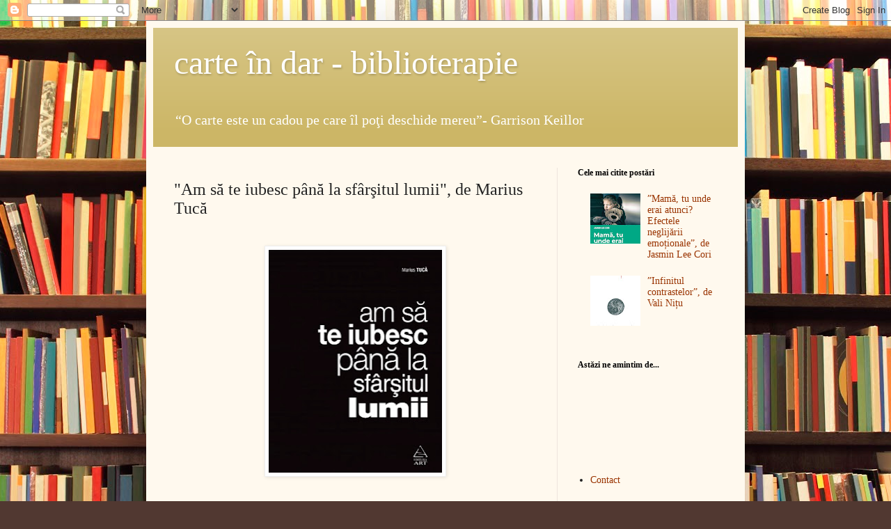

--- FILE ---
content_type: text/html; charset=UTF-8
request_url: https://carteindar.blogspot.com/2013/10/am-sa-te-iubesc-pana-la-sfarsitul-lumii.html
body_size: 19233
content:
<!DOCTYPE html>
<html class='v2' dir='ltr' lang='ro'>
<head>
<link href='https://www.blogger.com/static/v1/widgets/335934321-css_bundle_v2.css' rel='stylesheet' type='text/css'/>
<meta content='width=1100' name='viewport'/>
<meta content='text/html; charset=UTF-8' http-equiv='Content-Type'/>
<meta content='blogger' name='generator'/>
<link href='https://carteindar.blogspot.com/favicon.ico' rel='icon' type='image/x-icon'/>
<link href='http://carteindar.blogspot.com/2013/10/am-sa-te-iubesc-pana-la-sfarsitul-lumii.html' rel='canonical'/>
<link rel="alternate" type="application/atom+xml" title="carte în dar - biblioterapie  - Atom" href="https://carteindar.blogspot.com/feeds/posts/default" />
<link rel="alternate" type="application/rss+xml" title="carte în dar - biblioterapie  - RSS" href="https://carteindar.blogspot.com/feeds/posts/default?alt=rss" />
<link rel="service.post" type="application/atom+xml" title="carte în dar - biblioterapie  - Atom" href="https://www.blogger.com/feeds/3008105698282142545/posts/default" />

<link rel="alternate" type="application/atom+xml" title="carte în dar - biblioterapie  - Atom" href="https://carteindar.blogspot.com/feeds/6171588384531453414/comments/default" />
<!--Can't find substitution for tag [blog.ieCssRetrofitLinks]-->
<link href='https://blogger.googleusercontent.com/img/b/R29vZ2xl/AVvXsEhhFxvckTw_5WKXQsdzOXyo3JudbrmoB37B36Q62vxTonF7d7ie3UF8-GWhH3i6npwvamvUUEx57Q6I6YDZF0eTWjHNeUstT4l8PZY6WcEwvZb9Mf33AmbeGwtQuAStr_Onx7ycO9hlUL6h/s320/bookpic-am-sa-te-iubesc-pana-la-sfarsitul-lumii-55754.jpg' rel='image_src'/>
<meta content='http://carteindar.blogspot.com/2013/10/am-sa-te-iubesc-pana-la-sfarsitul-lumii.html' property='og:url'/>
<meta content='&quot;Am să te iubesc până la sfârşitul lumii&quot;, de Marius Tucă' property='og:title'/>
<meta content='          Tu ai tăcut cel mai frumos din lume   Nu te mai caut demult,  De fapt nu ştiu dacă  Te-am căutat vreodată.  Acum douăzeci şi cinci...' property='og:description'/>
<meta content='https://blogger.googleusercontent.com/img/b/R29vZ2xl/AVvXsEhhFxvckTw_5WKXQsdzOXyo3JudbrmoB37B36Q62vxTonF7d7ie3UF8-GWhH3i6npwvamvUUEx57Q6I6YDZF0eTWjHNeUstT4l8PZY6WcEwvZb9Mf33AmbeGwtQuAStr_Onx7ycO9hlUL6h/w1200-h630-p-k-no-nu/bookpic-am-sa-te-iubesc-pana-la-sfarsitul-lumii-55754.jpg' property='og:image'/>
<title>carte în dar - biblioterapie : "Am să te iubesc până la sfârşitul lumii", de Marius Tucă</title>
<style id='page-skin-1' type='text/css'><!--
/*
-----------------------------------------------
Blogger Template Style
Name:     Simple
Designer: Blogger
URL:      www.blogger.com
----------------------------------------------- */
/* Content
----------------------------------------------- */
body {
font: normal normal 14px Georgia, Utopia, 'Palatino Linotype', Palatino, serif;
color: #222222;
background: #513831 url(//themes.googleusercontent.com/image?id=1KH22PlFqsiVYxboQNAoJjYmRbw5M4REHmdJbHT5M2x9zVMGrCqwSjZvaQW_A10KPc6Il) repeat scroll top center /* Credit: luoman (https://www.istockphoto.com/googleimages.php?id=11394138&amp;platform=blogger) */;
padding: 0 40px 40px 40px;
}
html body .region-inner {
min-width: 0;
max-width: 100%;
width: auto;
}
h2 {
font-size: 22px;
}
a:link {
text-decoration:none;
color: #993300;
}
a:visited {
text-decoration:none;
color: #888888;
}
a:hover {
text-decoration:underline;
color: #ff1900;
}
.body-fauxcolumn-outer .fauxcolumn-inner {
background: transparent none repeat scroll top left;
_background-image: none;
}
.body-fauxcolumn-outer .cap-top {
position: absolute;
z-index: 1;
height: 400px;
width: 100%;
}
.body-fauxcolumn-outer .cap-top .cap-left {
width: 100%;
background: transparent none repeat-x scroll top left;
_background-image: none;
}
.content-outer {
-moz-box-shadow: 0 0 40px rgba(0, 0, 0, .15);
-webkit-box-shadow: 0 0 5px rgba(0, 0, 0, .15);
-goog-ms-box-shadow: 0 0 10px #333333;
box-shadow: 0 0 40px rgba(0, 0, 0, .15);
margin-bottom: 1px;
}
.content-inner {
padding: 10px 10px;
}
.content-inner {
background-color: #fff9ee;
}
/* Header
----------------------------------------------- */
.header-outer {
background: #ccb666 url(https://resources.blogblog.com/blogblog/data/1kt/simple/gradients_light.png) repeat-x scroll 0 -400px;
_background-image: none;
}
.Header h1 {
font: normal normal 48px Georgia, Utopia, 'Palatino Linotype', Palatino, serif;
color: #ffffff;
text-shadow: 1px 2px 3px rgba(0, 0, 0, .2);
}
.Header h1 a {
color: #ffffff;
}
.Header .description {
font-size: 140%;
color: #ffffff;
}
.header-inner .Header .titlewrapper {
padding: 22px 30px;
}
.header-inner .Header .descriptionwrapper {
padding: 0 30px;
}
/* Tabs
----------------------------------------------- */
.tabs-inner .section:first-child {
border-top: 0 solid #eee5dd;
}
.tabs-inner .section:first-child ul {
margin-top: -0;
border-top: 0 solid #eee5dd;
border-left: 0 solid #eee5dd;
border-right: 0 solid #eee5dd;
}
.tabs-inner .widget ul {
background: #fff9ee none repeat-x scroll 0 -800px;
_background-image: none;
border-bottom: 1px solid #eee5dd;
margin-top: 0;
margin-left: -30px;
margin-right: -30px;
}
.tabs-inner .widget li a {
display: inline-block;
padding: .6em 1em;
font: normal normal 16px Georgia, Utopia, 'Palatino Linotype', Palatino, serif;
color: #998877;
border-left: 1px solid #fff9ee;
border-right: 1px solid #eee5dd;
}
.tabs-inner .widget li:first-child a {
border-left: none;
}
.tabs-inner .widget li.selected a, .tabs-inner .widget li a:hover {
color: #000000;
background-color: #fff9ee;
text-decoration: none;
}
/* Columns
----------------------------------------------- */
.main-outer {
border-top: 0 solid #eee5dd;
}
.fauxcolumn-left-outer .fauxcolumn-inner {
border-right: 1px solid #eee5dd;
}
.fauxcolumn-right-outer .fauxcolumn-inner {
border-left: 1px solid #eee5dd;
}
/* Headings
----------------------------------------------- */
div.widget > h2,
div.widget h2.title {
margin: 0 0 1em 0;
font: normal bold 12px Georgia, Utopia, 'Palatino Linotype', Palatino, serif;
color: #000000;
}
/* Widgets
----------------------------------------------- */
.widget .zippy {
color: #999999;
text-shadow: 2px 2px 1px rgba(0, 0, 0, .1);
}
.widget .popular-posts ul {
list-style: none;
}
/* Posts
----------------------------------------------- */
h2.date-header {
font: normal bold 11px Arial, Tahoma, Helvetica, FreeSans, sans-serif;
}
.date-header span {
background-color: transparent;
color: #222222;
padding: inherit;
letter-spacing: inherit;
margin: inherit;
}
.main-inner {
padding-top: 30px;
padding-bottom: 30px;
}
.main-inner .column-center-inner {
padding: 0 15px;
}
.main-inner .column-center-inner .section {
margin: 0 15px;
}
.post {
margin: 0 0 25px 0;
}
h3.post-title, .comments h4 {
font: normal normal 24px Georgia, Utopia, 'Palatino Linotype', Palatino, serif;
margin: .75em 0 0;
}
.post-body {
font-size: 110%;
line-height: 1.4;
position: relative;
}
.post-body img, .post-body .tr-caption-container, .Profile img, .Image img,
.BlogList .item-thumbnail img {
padding: 2px;
background: #ffffff;
border: 1px solid #eeeeee;
-moz-box-shadow: 1px 1px 5px rgba(0, 0, 0, .1);
-webkit-box-shadow: 1px 1px 5px rgba(0, 0, 0, .1);
box-shadow: 1px 1px 5px rgba(0, 0, 0, .1);
}
.post-body img, .post-body .tr-caption-container {
padding: 5px;
}
.post-body .tr-caption-container {
color: #222222;
}
.post-body .tr-caption-container img {
padding: 0;
background: transparent;
border: none;
-moz-box-shadow: 0 0 0 rgba(0, 0, 0, .1);
-webkit-box-shadow: 0 0 0 rgba(0, 0, 0, .1);
box-shadow: 0 0 0 rgba(0, 0, 0, .1);
}
.post-header {
margin: 0 0 1.5em;
line-height: 1.6;
font-size: 90%;
}
.post-footer {
margin: 20px -2px 0;
padding: 5px 10px;
color: #666555;
background-color: #eee9dd;
border-bottom: 1px solid #eeeeee;
line-height: 1.6;
font-size: 90%;
}
#comments .comment-author {
padding-top: 1.5em;
border-top: 1px solid #eee5dd;
background-position: 0 1.5em;
}
#comments .comment-author:first-child {
padding-top: 0;
border-top: none;
}
.avatar-image-container {
margin: .2em 0 0;
}
#comments .avatar-image-container img {
border: 1px solid #eeeeee;
}
/* Comments
----------------------------------------------- */
.comments .comments-content .icon.blog-author {
background-repeat: no-repeat;
background-image: url([data-uri]);
}
.comments .comments-content .loadmore a {
border-top: 1px solid #999999;
border-bottom: 1px solid #999999;
}
.comments .comment-thread.inline-thread {
background-color: #eee9dd;
}
.comments .continue {
border-top: 2px solid #999999;
}
/* Accents
---------------------------------------------- */
.section-columns td.columns-cell {
border-left: 1px solid #eee5dd;
}
.blog-pager {
background: transparent none no-repeat scroll top center;
}
.blog-pager-older-link, .home-link,
.blog-pager-newer-link {
background-color: #fff9ee;
padding: 5px;
}
.footer-outer {
border-top: 0 dashed #bbbbbb;
}
/* Mobile
----------------------------------------------- */
body.mobile  {
background-size: auto;
}
.mobile .body-fauxcolumn-outer {
background: transparent none repeat scroll top left;
}
.mobile .body-fauxcolumn-outer .cap-top {
background-size: 100% auto;
}
.mobile .content-outer {
-webkit-box-shadow: 0 0 3px rgba(0, 0, 0, .15);
box-shadow: 0 0 3px rgba(0, 0, 0, .15);
}
.mobile .tabs-inner .widget ul {
margin-left: 0;
margin-right: 0;
}
.mobile .post {
margin: 0;
}
.mobile .main-inner .column-center-inner .section {
margin: 0;
}
.mobile .date-header span {
padding: 0.1em 10px;
margin: 0 -10px;
}
.mobile h3.post-title {
margin: 0;
}
.mobile .blog-pager {
background: transparent none no-repeat scroll top center;
}
.mobile .footer-outer {
border-top: none;
}
.mobile .main-inner, .mobile .footer-inner {
background-color: #fff9ee;
}
.mobile-index-contents {
color: #222222;
}
.mobile-link-button {
background-color: #993300;
}
.mobile-link-button a:link, .mobile-link-button a:visited {
color: #ffffff;
}
.mobile .tabs-inner .section:first-child {
border-top: none;
}
.mobile .tabs-inner .PageList .widget-content {
background-color: #fff9ee;
color: #000000;
border-top: 1px solid #eee5dd;
border-bottom: 1px solid #eee5dd;
}
.mobile .tabs-inner .PageList .widget-content .pagelist-arrow {
border-left: 1px solid #eee5dd;
}

--></style>
<style id='template-skin-1' type='text/css'><!--
body {
min-width: 860px;
}
.content-outer, .content-fauxcolumn-outer, .region-inner {
min-width: 860px;
max-width: 860px;
_width: 860px;
}
.main-inner .columns {
padding-left: 0px;
padding-right: 260px;
}
.main-inner .fauxcolumn-center-outer {
left: 0px;
right: 260px;
/* IE6 does not respect left and right together */
_width: expression(this.parentNode.offsetWidth -
parseInt("0px") -
parseInt("260px") + 'px');
}
.main-inner .fauxcolumn-left-outer {
width: 0px;
}
.main-inner .fauxcolumn-right-outer {
width: 260px;
}
.main-inner .column-left-outer {
width: 0px;
right: 100%;
margin-left: -0px;
}
.main-inner .column-right-outer {
width: 260px;
margin-right: -260px;
}
#layout {
min-width: 0;
}
#layout .content-outer {
min-width: 0;
width: 800px;
}
#layout .region-inner {
min-width: 0;
width: auto;
}
body#layout div.add_widget {
padding: 8px;
}
body#layout div.add_widget a {
margin-left: 32px;
}
--></style>
<style>
    body {background-image:url(\/\/themes.googleusercontent.com\/image?id=1KH22PlFqsiVYxboQNAoJjYmRbw5M4REHmdJbHT5M2x9zVMGrCqwSjZvaQW_A10KPc6Il);}
    
@media (max-width: 200px) { body {background-image:url(\/\/themes.googleusercontent.com\/image?id=1KH22PlFqsiVYxboQNAoJjYmRbw5M4REHmdJbHT5M2x9zVMGrCqwSjZvaQW_A10KPc6Il&options=w200);}}
@media (max-width: 400px) and (min-width: 201px) { body {background-image:url(\/\/themes.googleusercontent.com\/image?id=1KH22PlFqsiVYxboQNAoJjYmRbw5M4REHmdJbHT5M2x9zVMGrCqwSjZvaQW_A10KPc6Il&options=w400);}}
@media (max-width: 800px) and (min-width: 401px) { body {background-image:url(\/\/themes.googleusercontent.com\/image?id=1KH22PlFqsiVYxboQNAoJjYmRbw5M4REHmdJbHT5M2x9zVMGrCqwSjZvaQW_A10KPc6Il&options=w800);}}
@media (max-width: 1200px) and (min-width: 801px) { body {background-image:url(\/\/themes.googleusercontent.com\/image?id=1KH22PlFqsiVYxboQNAoJjYmRbw5M4REHmdJbHT5M2x9zVMGrCqwSjZvaQW_A10KPc6Il&options=w1200);}}
/* Last tag covers anything over one higher than the previous max-size cap. */
@media (min-width: 1201px) { body {background-image:url(\/\/themes.googleusercontent.com\/image?id=1KH22PlFqsiVYxboQNAoJjYmRbw5M4REHmdJbHT5M2x9zVMGrCqwSjZvaQW_A10KPc6Il&options=w1600);}}
  </style>
<link href='https://www.blogger.com/dyn-css/authorization.css?targetBlogID=3008105698282142545&amp;zx=fd5e601c-dbb7-4750-9467-2c7b02bf396a' media='none' onload='if(media!=&#39;all&#39;)media=&#39;all&#39;' rel='stylesheet'/><noscript><link href='https://www.blogger.com/dyn-css/authorization.css?targetBlogID=3008105698282142545&amp;zx=fd5e601c-dbb7-4750-9467-2c7b02bf396a' rel='stylesheet'/></noscript>
<meta name='google-adsense-platform-account' content='ca-host-pub-1556223355139109'/>
<meta name='google-adsense-platform-domain' content='blogspot.com'/>

<!-- data-ad-client=ca-pub-7143373362998847 -->

</head>
<body class='loading variant-literate'>
<div class='navbar section' id='navbar' name='Navbar'><div class='widget Navbar' data-version='1' id='Navbar1'><script type="text/javascript">
    function setAttributeOnload(object, attribute, val) {
      if(window.addEventListener) {
        window.addEventListener('load',
          function(){ object[attribute] = val; }, false);
      } else {
        window.attachEvent('onload', function(){ object[attribute] = val; });
      }
    }
  </script>
<div id="navbar-iframe-container"></div>
<script type="text/javascript" src="https://apis.google.com/js/platform.js"></script>
<script type="text/javascript">
      gapi.load("gapi.iframes:gapi.iframes.style.bubble", function() {
        if (gapi.iframes && gapi.iframes.getContext) {
          gapi.iframes.getContext().openChild({
              url: 'https://www.blogger.com/navbar/3008105698282142545?po\x3d6171588384531453414\x26origin\x3dhttps://carteindar.blogspot.com',
              where: document.getElementById("navbar-iframe-container"),
              id: "navbar-iframe"
          });
        }
      });
    </script><script type="text/javascript">
(function() {
var script = document.createElement('script');
script.type = 'text/javascript';
script.src = '//pagead2.googlesyndication.com/pagead/js/google_top_exp.js';
var head = document.getElementsByTagName('head')[0];
if (head) {
head.appendChild(script);
}})();
</script>
</div></div>
<div class='body-fauxcolumns'>
<div class='fauxcolumn-outer body-fauxcolumn-outer'>
<div class='cap-top'>
<div class='cap-left'></div>
<div class='cap-right'></div>
</div>
<div class='fauxborder-left'>
<div class='fauxborder-right'></div>
<div class='fauxcolumn-inner'>
</div>
</div>
<div class='cap-bottom'>
<div class='cap-left'></div>
<div class='cap-right'></div>
</div>
</div>
</div>
<div class='content'>
<div class='content-fauxcolumns'>
<div class='fauxcolumn-outer content-fauxcolumn-outer'>
<div class='cap-top'>
<div class='cap-left'></div>
<div class='cap-right'></div>
</div>
<div class='fauxborder-left'>
<div class='fauxborder-right'></div>
<div class='fauxcolumn-inner'>
</div>
</div>
<div class='cap-bottom'>
<div class='cap-left'></div>
<div class='cap-right'></div>
</div>
</div>
</div>
<div class='content-outer'>
<div class='content-cap-top cap-top'>
<div class='cap-left'></div>
<div class='cap-right'></div>
</div>
<div class='fauxborder-left content-fauxborder-left'>
<div class='fauxborder-right content-fauxborder-right'></div>
<div class='content-inner'>
<header>
<div class='header-outer'>
<div class='header-cap-top cap-top'>
<div class='cap-left'></div>
<div class='cap-right'></div>
</div>
<div class='fauxborder-left header-fauxborder-left'>
<div class='fauxborder-right header-fauxborder-right'></div>
<div class='region-inner header-inner'>
<div class='header section' id='header' name='Antet'><div class='widget Header' data-version='1' id='Header1'>
<div id='header-inner'>
<div class='titlewrapper'>
<h1 class='title'>
<a href='https://carteindar.blogspot.com/'>
carte în dar - biblioterapie 
</a>
</h1>
</div>
<div class='descriptionwrapper'>
<p class='description'><span>&#8220;O carte este un cadou pe care îl poţi deschide mereu&#8221;- Garrison Keillor</span></p>
</div>
</div>
</div></div>
</div>
</div>
<div class='header-cap-bottom cap-bottom'>
<div class='cap-left'></div>
<div class='cap-right'></div>
</div>
</div>
</header>
<div class='tabs-outer'>
<div class='tabs-cap-top cap-top'>
<div class='cap-left'></div>
<div class='cap-right'></div>
</div>
<div class='fauxborder-left tabs-fauxborder-left'>
<div class='fauxborder-right tabs-fauxborder-right'></div>
<div class='region-inner tabs-inner'>
<div class='tabs no-items section' id='crosscol' name='Coloana transversală'></div>
<div class='tabs no-items section' id='crosscol-overflow' name='Cross-Column 2'></div>
</div>
</div>
<div class='tabs-cap-bottom cap-bottom'>
<div class='cap-left'></div>
<div class='cap-right'></div>
</div>
</div>
<div class='main-outer'>
<div class='main-cap-top cap-top'>
<div class='cap-left'></div>
<div class='cap-right'></div>
</div>
<div class='fauxborder-left main-fauxborder-left'>
<div class='fauxborder-right main-fauxborder-right'></div>
<div class='region-inner main-inner'>
<div class='columns fauxcolumns'>
<div class='fauxcolumn-outer fauxcolumn-center-outer'>
<div class='cap-top'>
<div class='cap-left'></div>
<div class='cap-right'></div>
</div>
<div class='fauxborder-left'>
<div class='fauxborder-right'></div>
<div class='fauxcolumn-inner'>
</div>
</div>
<div class='cap-bottom'>
<div class='cap-left'></div>
<div class='cap-right'></div>
</div>
</div>
<div class='fauxcolumn-outer fauxcolumn-left-outer'>
<div class='cap-top'>
<div class='cap-left'></div>
<div class='cap-right'></div>
</div>
<div class='fauxborder-left'>
<div class='fauxborder-right'></div>
<div class='fauxcolumn-inner'>
</div>
</div>
<div class='cap-bottom'>
<div class='cap-left'></div>
<div class='cap-right'></div>
</div>
</div>
<div class='fauxcolumn-outer fauxcolumn-right-outer'>
<div class='cap-top'>
<div class='cap-left'></div>
<div class='cap-right'></div>
</div>
<div class='fauxborder-left'>
<div class='fauxborder-right'></div>
<div class='fauxcolumn-inner'>
</div>
</div>
<div class='cap-bottom'>
<div class='cap-left'></div>
<div class='cap-right'></div>
</div>
</div>
<!-- corrects IE6 width calculation -->
<div class='columns-inner'>
<div class='column-center-outer'>
<div class='column-center-inner'>
<div class='main section' id='main' name='Număr de telefon principal'><div class='widget Blog' data-version='1' id='Blog1'>
<div class='blog-posts hfeed'>

          <div class="date-outer">
        

          <div class="date-posts">
        
<div class='post-outer'>
<div class='post hentry uncustomized-post-template' itemprop='blogPost' itemscope='itemscope' itemtype='http://schema.org/BlogPosting'>
<meta content='https://blogger.googleusercontent.com/img/b/R29vZ2xl/AVvXsEhhFxvckTw_5WKXQsdzOXyo3JudbrmoB37B36Q62vxTonF7d7ie3UF8-GWhH3i6npwvamvUUEx57Q6I6YDZF0eTWjHNeUstT4l8PZY6WcEwvZb9Mf33AmbeGwtQuAStr_Onx7ycO9hlUL6h/s320/bookpic-am-sa-te-iubesc-pana-la-sfarsitul-lumii-55754.jpg' itemprop='image_url'/>
<meta content='3008105698282142545' itemprop='blogId'/>
<meta content='6171588384531453414' itemprop='postId'/>
<a name='6171588384531453414'></a>
<h3 class='post-title entry-title' itemprop='name'>
"Am să te iubesc până la sfârşitul lumii", de Marius Tucă
</h3>
<div class='post-header'>
<div class='post-header-line-1'></div>
</div>
<div class='post-body entry-content' id='post-body-6171588384531453414' itemprop='description articleBody'>
<br />
<div class="separator" style="clear: both; text-align: center;">
</div>
<div class="separator" style="clear: both; text-align: center;">
</div>
<div class="separator" style="clear: both; text-align: center;">
<a href="https://blogger.googleusercontent.com/img/b/R29vZ2xl/AVvXsEhhFxvckTw_5WKXQsdzOXyo3JudbrmoB37B36Q62vxTonF7d7ie3UF8-GWhH3i6npwvamvUUEx57Q6I6YDZF0eTWjHNeUstT4l8PZY6WcEwvZb9Mf33AmbeGwtQuAStr_Onx7ycO9hlUL6h/s1600/bookpic-am-sa-te-iubesc-pana-la-sfarsitul-lumii-55754.jpg" imageanchor="1" style="margin-left: 1em; margin-right: 1em;"><img border="0" height="320" src="https://blogger.googleusercontent.com/img/b/R29vZ2xl/AVvXsEhhFxvckTw_5WKXQsdzOXyo3JudbrmoB37B36Q62vxTonF7d7ie3UF8-GWhH3i6npwvamvUUEx57Q6I6YDZF0eTWjHNeUstT4l8PZY6WcEwvZb9Mf33AmbeGwtQuAStr_Onx7ycO9hlUL6h/s320/bookpic-am-sa-te-iubesc-pana-la-sfarsitul-lumii-55754.jpg" width="249" /></a></div>
<br />
<br />
<div class="MsoNormal">
<b>Tu ai tăcut cel mai frumos din lume</b><br />
<br />
Nu te mai caut demult,<br />
De fapt nu ştiu dacă<br />
Te-am căutat vreodată.<br />
Acum douăzeci şi cinci de ani<br />
Am învăţat de la tine marea<br />
Şi tot atunci, în vara aceea<br />
Am învăţat să tac.<br />
Tu ai tăcut cel mai frumos din lume<br />
Şi eu am ştiut să te ascult.<br />
Te-am ascultat câteva zile şi nopţi,<br />
Am colindat lumea<br />
Unul în ochii celuilalt<br />
Printr-un Costineşti romantic<br />
Tot un răsărit şi un apus.<br />
Tu ai tăcut cel mai frumos din lume, Cole<br />
Acesta era numele tău<br />
Şi aş vrea să mai fie,<br />
Aşa cum am visat de-atâtea ori<br />
Că într-o zi am să fiu pacientul tău<br />
Dacă atunci ai luat la medicină,<br />
Şi ai să-mi taci la capul patului cu acelaşi surâs.<br />
Tu ai tăcut cel mai frumos din lume, Cole<br />
Iar de atunci şi până acum<br />
Au tăcut şi buzele mele<br />
Cu gustul mării, cu gustul tău<br />
Rătăcind împreună prin ţărmuri<br />
Căutându-se, negăsindu-se<br />
Plimbându-ne dintr-un asfinţit în altul.<br />
Tu ai tăcut cel mai frumos din lume, Cole<br />
De atâtea ori pe umerii mei, pe sufletul meu<br />
Când ne priveam până la pierderea echilibrului<br />
Până la destrămarea orizontului<br />
<br />
Până la risipirea tu-ului şi eu-lui<br />
Plimbându-ne prin noapte şi luminând<br />
Unul din ochii celuilalt.<br />
Tu ai tăcut cel mai frumos din lume, Cole<br />
Şi eu am ştiut să te ascult<br />
Iubindu-ne pentru fiecare fir de nisip<br />
Fără să facem dragoste<br />
Dar făcând atât de mult amor<br />
Tandru, fără timp, fără materie<br />
Cu marea la picioare, aproape tăcută şi ea.<br />
Tu ai tăcut cel mai frumos din lume, Cole<br />
Aşa cum ai tăcut şi-n ultima zi<br />
Acolo, pe peron, acum douăzeci şi cinci de ani,<br />
Când nu ne-am lăsat unul altuia<br />
Niciun număr de telefon, nicio adresă, niciun indiciu<br />
Niciun semn, tu din Bucureşti, eu dintr-un oraş al minunilor.<br />
Tu ai tăcut cel mai frumos din lume, Cole<br />
Şi la ultima îmbrăţişare<br />
Când s-a topit pământul sub noi<br />
Iar eu m-am urcat în tren şi de atunci<br />
Nu ne-am mai văzut niciodată.<br />
Şi acum, după douăzeci şi cinci de ani,<br />
Îmi e dor de tine.<br />
Tu ai tăcut cel mai frumos din lume<span style="background: white; color: #333333; font-family: &quot;tahoma&quot;; font-size: 9.5pt;"><br />
</span>Şi mai taci şi astăzi în mine.<span class="textexposedshow"><span style="background: white; color: #333333; font-family: &quot;tahoma&quot;; font-size: 9.5pt;"><o:p></o:p></span></span></div>
<div class="MsoNormal">
<br /></div>
<div class="separator" style="clear: both; text-align: center;">
<iframe allowfullscreen="allowfullscreen" frameborder="0" height="266" mozallowfullscreen="mozallowfullscreen" src="https://www.youtube.com/embed/cvUTfzFslVE?feature=player_embedded" webkitallowfullscreen="webkitallowfullscreen" width="320"></iframe></div>
<div class="MsoNormal">
<br /></div>
<div class="MsoNormal">
<br /></div>
<div class="MsoNormal">
<br /></div>
<div class="MsoNormal">
<b>Femeile</b><br />
<br />
Mămoase. Copilăroase.<br />
Răsfăţate. Victimizate.<br />
Pregătite (de orice).<br />
Orgolioase (până la Dumnezeu).<br />
Sensibile (şi înapoi).<br />
Cicălitoare (zi şi noapte).<br />
Spirituale.<br />
Bârfitoare (mai tot timpul).<br />
Discrete (numai când au interesul).<br />
Serioase. Graţioase!<br />
Slabe (cu dietă).<br />
Rubensiene (fără dietă).<br />
Feminine.<br />
Maliţioase (zi şi noapte).<br />
Sufletiste (ziua).<br />
Gânditoare (noaptea).<br />
Profunde (de sărbători).<br />
Veninoase (arareori).<br />
Pline de compasiune.<br />
Cu simţul umorului.<br />
Cinice (niciodată prea mult).<br />
Sarcastice (după nuntă).<br />
Grijulii (după botez).<br />
Resemnate (după al doilea divorţ).<br />
Împlinite (după primul sau al doilea copil).<br />
Distruse (după primul avort).<br />
Renăscute (după prima zi de şcoală a copilului).<br />
Mature (la datorie).<br />
Luminate (după primul nepot).<br />
Sfârşite (după o despărţire).<br />
Mâncăcioase (de la un ruj).<br />
Copilăroase (de la un zâmbet).<br />
Timide (de la o privire).<br />
Roşii în obrăjori (de la un gând ascuns).<br />
Perverse (de la te miri ce).<br />
Senzuale (de la un sărut).<br />
<st1:place w:st="on">Acre</st1:place> (din nimic).<br />
Şarmante (de la cercei).<br />
Răpitoare (e de la ei sau de la ea).<br />
Fericite (din mai nimic).<br />
Misterioase (din copilărie).<br />
Mistuite (din dragoste).<br />
Mironosiţe (din rochiţe sau fustiţe).<br />
Măgulite (din auzite).<br />
Nepăsătoare (după moft).<br />
Martire (din fire).<br />
Dulci (cu suflet din vată de zahăr ars).<br />
Războinice (în filme).<br />
Diafane (Primăvara şi Toamna).<br />
Translucide (tot pe atunci).<br />
Răzvrătite (de câte ori au chef).<br />
Transparente (de la suferinţă).<br />
Opace (de la indiferenţă).<br />
Uşoare (de la bijuterii).<br />
Grele (de la ele).<br />
Subţiri (de la carte).<br />
Avute (de la parte).<br />
Sofisticate (din toate câte puţin).<br />
Alambicate (din curiozitate).<br />
Complexate (din nedreptate).<br />
Neîmpăcate (din păcate).<br />
Puternice (din credinţă).<br />
Senine (de la ochi).<br />
Fragile (de la glezne).<br />
Vulnerabile (de la sâni).<br />
Şoptite (de la buze).<br />
Supuse (de la genunchi).<br />
Plutitoare (de la păr).<br />
Sălbatice (de la natură).<br />
Fabuloase (pline de dor şi dorinţă).<br />
Icoane (pentru copiii lor).<br />
Femeile (ca un joc de cuvinte şi de viaţă).<br />
Femeile...</div>
<div class="MsoNormal">
<br /></div>
<div class="separator" style="clear: both; text-align: center;">
<br /></div>
<iframe allowfullscreen="allowfullscreen" frameborder="0" height="266" mozallowfullscreen="mozallowfullscreen" src="https://www.youtube.com/embed/fUqPdD7ByYM?feature=player_embedded" webkitallowfullscreen="webkitallowfullscreen" width="320"></iframe><br />
<div class="MsoNormal">
<br /></div>
<div class="MsoNormal">
</div>
<div class="MsoNormal">
<br /></div>
<div class="MsoNormal">
<b>De ziua tatălui meu</b></div>
<div class="MsoNormal">
<o:p>&nbsp;</o:p>&nbsp;</div>
<div class="MsoNormal">
</div>
<div class="MsoNormal">
Ţi-am spus de atunci, de când eram foarte mic,<br />
Să nu te joci cu sentimentele mele de copil.<br />
Te-am rugat frumos, chiar aveam lacrimi în ochi,<br />
Să-mi iei bicicletă Pegas cu şa lungă,<br />
Dar tu te-ai făcut că nu mă auzi.<br />
Şi au trecut ani de zile de iluzii, de aşteptări<br />
Până când visul meu să se împlinească.<br />
<br />
Apoi a fost aşteptarea cea mai lungă şi mai grea.<br />
Când îţi doreşti ceea ce îşi doresc toţi copiii,<br />
Să vină tatăl tău şi să-ţi spună cele două cuvinte.<br />
Să-ţi spună ce spun toţi taţii copiilor când e şi nu e cazul.<br />
Să te ia în braţe, să te pună pe genunchi,<br />
Să te pupe apăsat pe frunte mirosind a bărbat<br />
Şi să-ţi spună: te iubeşte tăticul tău!<br />
<br />
Ei bine, olteanul-oltenilor, dragul meu tată, tati, tăticule,<br />
Cred că-mi făcusem de mult majoratul,<br />
Ba chiar spusesem câtorva fete şi femei<br />
Eu însumi, timid dar foarte clar, că le iubesc<br />
Până când matale, de la înălţimea tutorelui,<br />
Să-mi dai senzaţia că s-ar putea, la o adică,<br />
Nicidecum să-mi spui cu subiect şi predicat, că mă iubeşti.<br />
<br />
Şi de câte ori nu te-am rugat să n-o mai cerţi pe mama<br />
Îţi aduci aminte, toate promisiunile că n-o s-o mai faci,<br />
Iar tu, ca şi când nu te-aş fi rugat niciodată,<br />
Nu mă ascultai şi o luai de la capăt, ştiind foarte bine<br />
Că nu iubeam pe nimeni mai mult pe lumea asta<br />
Iar motivul era mereu acelaşi, aceeaşi cheie de yală<br />
Pusă sub preşul de la uşă ca să pot intra în casă când veneam dimineaţa de la
bairam.<br />
<br />
N-am uitat, tată, n-am uitat nimic din toate astea,<br />
Aşa cum n-am uitat nici cum o luai la mişto pe mama,<br />
Că tot veni vorba despre ea, despre noi, în general despre familia Tucă Marin,<br />
Când îţi spunea că am degete de pianist,<br />
Mâini fine, de om de litere, care s-ar putea apuca de scris.<br />
Iar mata, tăticule, voiai să mă faci un pic mai mult<br />
Fierar betonist, sculer-matriţer, eventual prelucrător prin aşchiere.<br />
<br />
Of, dacă m-ai fi ascultat, dacă ai fi avut încredere în mine<br />
N-ai fi exagerat atât cu coniacul de Corabia,<br />
Cu nenumăratele ciorbe de burtă şi cefe de porc,<br />
Cu oalele de sarmale şi nesfârşitele damigene de vin<br />
N-ai fi ajuns pe la spitalul lui Sorin Oprescu,<br />
Care făcea mişto de tine că nu ţi se mai ridică<br />
În urma atacului de cord şi a congestiei cerebrale.<br />
<br />
<br />
Şi toate ca toate, au fost atâtea şi atâtea<br />
Nu mi-ar ajunge toate strofele Luceafărului,<br />
Ştii bine că sunt înalt, tandru şi mişto.<br />
Sunt ca focul de paie şi, deopotrivă, bun şi iertător<br />
Dar spune-mi ce-ai avut cu bicicleta mea semicursieră Sputnick,<br />
Vişinie, cum nu era alta în tot oraşul Caracal,<br />
De ai vândut-o fără să-mi spui un cuvânt?<br />
<br />
De ce, de ce ai făcut asta când ştiai că ea,<br />
Bicicleta asta, era libertatea şi iar libertatea mea?<br />
Şi, mai ales, de ce m-ai făcut s-o aştept atâta timp<br />
Când tu, tăticule, o vânduseşi de mult pe doi poli?<br />
N-ai înţeles că bicicletele pentru băieţi<br />
Înseamnă mai mult decât toate fetele pupate în spatele blocului?<br />
Ştii că şi astăzi mai aştept înapoi bicicleta aia?<br />
<br />
Bineînţeles că nu, altfel nu mă rugam de tine<br />
De dimineaţa până seara, zile de-a rândul,<br />
Să-mi dai bani să-mi iau pick-up-ul vieţii mele<br />
Profesionist, adevărat, cu boxe de lemn şi stereo<br />
Ascultând şi iar ascultând vinilurile vremii<br />
Până când toate blocurile din cartier le-au învăţat pe dinafară<br />
De ce, tată, de ce a trebuit să aştepte băieţii ăia de la ACDC, Phoenix, Led
Zeppelin şi Sfinx atât de mult?<br />
<br />
Sigur, după toate aceste întâmplări care mi-au marcat poezia şi copilăria,<br />
Nu înseamnă că nu te iubesc la fel de mult,<br />
Aşa cum un copil îşi iubeşte ca la început tatăl,<br />
Dar uite că nimic nu rămâne neplătit pe lumea asta,<br />
Chiar dacă în cazul tău se întâmplă târziu, foarte târziu.<br />
Apocalipsa, sfârşitul lumii cum ar veni, dragul meu tată,<br />
Cade tocmai pe 21 decembrie, de ziua ta de naştere.</div>
<div class="MsoNormal">
<br /></div>
<div class="MsoNormal">
Site-ul oficial:&nbsp;<a href="http://mariustuca.ro/">mariustuca.ro</a><br />
Cartea o puteţi cumpăra de aici:&nbsp;<a href="http://www.editura-art.ro/carte/am-sa-te-iubesc-pana-la-sfarsitul-lumii">http://www.editura-art.ro/carte/am-sa-te-iubesc-pana-la-sfarsitul-lumii</a><br />
<br />
<br />
<br />
<br /></div>
<div style='clear: both;'></div>
</div>
<div class='post-footer'>
<div class='post-footer-line post-footer-line-1'>
<span class='post-author vcard'>
Publicat de
<span class='fn' itemprop='author' itemscope='itemscope' itemtype='http://schema.org/Person'>
<meta content='https://www.blogger.com/profile/05811451953765346650' itemprop='url'/>
<a class='g-profile' href='https://www.blogger.com/profile/05811451953765346650' rel='author' title='author profile'>
<span itemprop='name'>Simona Ioniţă</span>
</a>
</span>
</span>
<span class='post-timestamp'>
</span>
<span class='post-comment-link'>
</span>
<span class='post-icons'>
<span class='item-control blog-admin pid-360998171'>
<a href='https://www.blogger.com/post-edit.g?blogID=3008105698282142545&postID=6171588384531453414&from=pencil' title='Editați postarea'>
<img alt='' class='icon-action' height='18' src='https://resources.blogblog.com/img/icon18_edit_allbkg.gif' width='18'/>
</a>
</span>
</span>
<div class='post-share-buttons goog-inline-block'>
<a class='goog-inline-block share-button sb-email' href='https://www.blogger.com/share-post.g?blogID=3008105698282142545&postID=6171588384531453414&target=email' target='_blank' title='Trimiteți  prin e-mail
'><span class='share-button-link-text'>Trimiteți  prin e-mail
</span></a><a class='goog-inline-block share-button sb-blog' href='https://www.blogger.com/share-post.g?blogID=3008105698282142545&postID=6171588384531453414&target=blog' onclick='window.open(this.href, "_blank", "height=270,width=475"); return false;' target='_blank' title='Postați pe blog!'><span class='share-button-link-text'>Postați pe blog!</span></a><a class='goog-inline-block share-button sb-twitter' href='https://www.blogger.com/share-post.g?blogID=3008105698282142545&postID=6171588384531453414&target=twitter' target='_blank' title='Trimiteți pe X'><span class='share-button-link-text'>Trimiteți pe X</span></a><a class='goog-inline-block share-button sb-facebook' href='https://www.blogger.com/share-post.g?blogID=3008105698282142545&postID=6171588384531453414&target=facebook' onclick='window.open(this.href, "_blank", "height=430,width=640"); return false;' target='_blank' title='Distribuiți pe Facebook'><span class='share-button-link-text'>Distribuiți pe Facebook</span></a><a class='goog-inline-block share-button sb-pinterest' href='https://www.blogger.com/share-post.g?blogID=3008105698282142545&postID=6171588384531453414&target=pinterest' target='_blank' title='Trimiteți către Pinterest'><span class='share-button-link-text'>Trimiteți către Pinterest</span></a>
</div>
</div>
<div class='post-footer-line post-footer-line-2'>
<span class='post-labels'>
Etichete:
<a href='https://carteindar.blogspot.com/search/label/am%20s%C4%83%20te%20iubesc%20p%C3%A2n%C4%83%20la%20sf%C3%A2r%C5%9Fitul%20lumii' rel='tag'>am să te iubesc până la sfârşitul lumii</a>,
<a href='https://carteindar.blogspot.com/search/label/editura%20art' rel='tag'>editura art</a>,
<a href='https://carteindar.blogspot.com/search/label/marius%20tuc%C4%83' rel='tag'>marius tucă</a>,
<a href='https://carteindar.blogspot.com/search/label/poezii' rel='tag'>poezii</a>
</span>
</div>
<div class='post-footer-line post-footer-line-3'>
<span class='post-location'>
</span>
</div>
</div>
</div>
<div class='comments' id='comments'>
<a name='comments'></a>
<h4>3 comentarii:</h4>
<div class='comments-content'>
<script async='async' src='' type='text/javascript'></script>
<script type='text/javascript'>
    (function() {
      var items = null;
      var msgs = null;
      var config = {};

// <![CDATA[
      var cursor = null;
      if (items && items.length > 0) {
        cursor = parseInt(items[items.length - 1].timestamp) + 1;
      }

      var bodyFromEntry = function(entry) {
        var text = (entry &&
                    ((entry.content && entry.content.$t) ||
                     (entry.summary && entry.summary.$t))) ||
            '';
        if (entry && entry.gd$extendedProperty) {
          for (var k in entry.gd$extendedProperty) {
            if (entry.gd$extendedProperty[k].name == 'blogger.contentRemoved') {
              return '<span class="deleted-comment">' + text + '</span>';
            }
          }
        }
        return text;
      }

      var parse = function(data) {
        cursor = null;
        var comments = [];
        if (data && data.feed && data.feed.entry) {
          for (var i = 0, entry; entry = data.feed.entry[i]; i++) {
            var comment = {};
            // comment ID, parsed out of the original id format
            var id = /blog-(\d+).post-(\d+)/.exec(entry.id.$t);
            comment.id = id ? id[2] : null;
            comment.body = bodyFromEntry(entry);
            comment.timestamp = Date.parse(entry.published.$t) + '';
            if (entry.author && entry.author.constructor === Array) {
              var auth = entry.author[0];
              if (auth) {
                comment.author = {
                  name: (auth.name ? auth.name.$t : undefined),
                  profileUrl: (auth.uri ? auth.uri.$t : undefined),
                  avatarUrl: (auth.gd$image ? auth.gd$image.src : undefined)
                };
              }
            }
            if (entry.link) {
              if (entry.link[2]) {
                comment.link = comment.permalink = entry.link[2].href;
              }
              if (entry.link[3]) {
                var pid = /.*comments\/default\/(\d+)\?.*/.exec(entry.link[3].href);
                if (pid && pid[1]) {
                  comment.parentId = pid[1];
                }
              }
            }
            comment.deleteclass = 'item-control blog-admin';
            if (entry.gd$extendedProperty) {
              for (var k in entry.gd$extendedProperty) {
                if (entry.gd$extendedProperty[k].name == 'blogger.itemClass') {
                  comment.deleteclass += ' ' + entry.gd$extendedProperty[k].value;
                } else if (entry.gd$extendedProperty[k].name == 'blogger.displayTime') {
                  comment.displayTime = entry.gd$extendedProperty[k].value;
                }
              }
            }
            comments.push(comment);
          }
        }
        return comments;
      };

      var paginator = function(callback) {
        if (hasMore()) {
          var url = config.feed + '?alt=json&v=2&orderby=published&reverse=false&max-results=50';
          if (cursor) {
            url += '&published-min=' + new Date(cursor).toISOString();
          }
          window.bloggercomments = function(data) {
            var parsed = parse(data);
            cursor = parsed.length < 50 ? null
                : parseInt(parsed[parsed.length - 1].timestamp) + 1
            callback(parsed);
            window.bloggercomments = null;
          }
          url += '&callback=bloggercomments';
          var script = document.createElement('script');
          script.type = 'text/javascript';
          script.src = url;
          document.getElementsByTagName('head')[0].appendChild(script);
        }
      };
      var hasMore = function() {
        return !!cursor;
      };
      var getMeta = function(key, comment) {
        if ('iswriter' == key) {
          var matches = !!comment.author
              && comment.author.name == config.authorName
              && comment.author.profileUrl == config.authorUrl;
          return matches ? 'true' : '';
        } else if ('deletelink' == key) {
          return config.baseUri + '/comment/delete/'
               + config.blogId + '/' + comment.id;
        } else if ('deleteclass' == key) {
          return comment.deleteclass;
        }
        return '';
      };

      var replybox = null;
      var replyUrlParts = null;
      var replyParent = undefined;

      var onReply = function(commentId, domId) {
        if (replybox == null) {
          // lazily cache replybox, and adjust to suit this style:
          replybox = document.getElementById('comment-editor');
          if (replybox != null) {
            replybox.height = '250px';
            replybox.style.display = 'block';
            replyUrlParts = replybox.src.split('#');
          }
        }
        if (replybox && (commentId !== replyParent)) {
          replybox.src = '';
          document.getElementById(domId).insertBefore(replybox, null);
          replybox.src = replyUrlParts[0]
              + (commentId ? '&parentID=' + commentId : '')
              + '#' + replyUrlParts[1];
          replyParent = commentId;
        }
      };

      var hash = (window.location.hash || '#').substring(1);
      var startThread, targetComment;
      if (/^comment-form_/.test(hash)) {
        startThread = hash.substring('comment-form_'.length);
      } else if (/^c[0-9]+$/.test(hash)) {
        targetComment = hash.substring(1);
      }

      // Configure commenting API:
      var configJso = {
        'maxDepth': config.maxThreadDepth
      };
      var provider = {
        'id': config.postId,
        'data': items,
        'loadNext': paginator,
        'hasMore': hasMore,
        'getMeta': getMeta,
        'onReply': onReply,
        'rendered': true,
        'initComment': targetComment,
        'initReplyThread': startThread,
        'config': configJso,
        'messages': msgs
      };

      var render = function() {
        if (window.goog && window.goog.comments) {
          var holder = document.getElementById('comment-holder');
          window.goog.comments.render(holder, provider);
        }
      };

      // render now, or queue to render when library loads:
      if (window.goog && window.goog.comments) {
        render();
      } else {
        window.goog = window.goog || {};
        window.goog.comments = window.goog.comments || {};
        window.goog.comments.loadQueue = window.goog.comments.loadQueue || [];
        window.goog.comments.loadQueue.push(render);
      }
    })();
// ]]>
  </script>
<div id='comment-holder'>
<div class="comment-thread toplevel-thread"><ol id="top-ra"><li class="comment" id="c6478506946932680810"><div class="avatar-image-container"><img src="//www.blogger.com/img/blogger_logo_round_35.png" alt=""/></div><div class="comment-block"><div class="comment-header"><cite class="user"><a href="https://www.blogger.com/profile/03745502246077736587" rel="nofollow">Casha</a></cite><span class="icon user "></span><span class="datetime secondary-text"><a rel="nofollow" href="https://carteindar.blogspot.com/2013/10/am-sa-te-iubesc-pana-la-sfarsitul-lumii.html?showComment=1401789529209#c6478506946932680810">3 iunie 2014 la 02:58</a></span></div><p class="comment-content">Versuri care merg la sufletul nostru..minunat,imi place mai mult acum Marius Tuca, ascultandu-l recitand versurile sale;</p><span class="comment-actions secondary-text"><a class="comment-reply" target="_self" data-comment-id="6478506946932680810">Răspundeți</a><span class="item-control blog-admin blog-admin pid-379661115"><a target="_self" href="https://www.blogger.com/comment/delete/3008105698282142545/6478506946932680810">Ștergere</a></span></span></div><div class="comment-replies"><div id="c6478506946932680810-rt" class="comment-thread inline-thread hidden"><span class="thread-toggle thread-expanded"><span class="thread-arrow"></span><span class="thread-count"><a target="_self">Răspunsuri</a></span></span><ol id="c6478506946932680810-ra" class="thread-chrome thread-expanded"><div></div><div id="c6478506946932680810-continue" class="continue"><a class="comment-reply" target="_self" data-comment-id="6478506946932680810">Răspundeți</a></div></ol></div></div><div class="comment-replybox-single" id="c6478506946932680810-ce"></div></li><li class="comment" id="c3660438206676348475"><div class="avatar-image-container"><img src="//resources.blogblog.com/img/blank.gif" alt=""/></div><div class="comment-block"><div class="comment-header"><cite class="user">Anonim</cite><span class="icon user "></span><span class="datetime secondary-text"><a rel="nofollow" href="https://carteindar.blogspot.com/2013/10/am-sa-te-iubesc-pana-la-sfarsitul-lumii.html?showComment=1406594378908#c3660438206676348475">28 iulie 2014 la 17:39</a></span></div><p class="comment-content">Asta considerați voi poezie?</p><span class="comment-actions secondary-text"><a class="comment-reply" target="_self" data-comment-id="3660438206676348475">Răspundeți</a><span class="item-control blog-admin blog-admin pid-1344878980"><a target="_self" href="https://www.blogger.com/comment/delete/3008105698282142545/3660438206676348475">Ștergere</a></span></span></div><div class="comment-replies"><div id="c3660438206676348475-rt" class="comment-thread inline-thread hidden"><span class="thread-toggle thread-expanded"><span class="thread-arrow"></span><span class="thread-count"><a target="_self">Răspunsuri</a></span></span><ol id="c3660438206676348475-ra" class="thread-chrome thread-expanded"><div></div><div id="c3660438206676348475-continue" class="continue"><a class="comment-reply" target="_self" data-comment-id="3660438206676348475">Răspundeți</a></div></ol></div></div><div class="comment-replybox-single" id="c3660438206676348475-ce"></div></li><li class="comment" id="c7471903596668787010"><div class="avatar-image-container"><img src="//resources.blogblog.com/img/blank.gif" alt=""/></div><div class="comment-block"><div class="comment-header"><cite class="user">Anonim</cite><span class="icon user "></span><span class="datetime secondary-text"><a rel="nofollow" href="https://carteindar.blogspot.com/2013/10/am-sa-te-iubesc-pana-la-sfarsitul-lumii.html?showComment=1465311684469#c7471903596668787010">7 iunie 2016 la 08:01</a></span></div><p class="comment-content">E frumos.... fiecare cu ce simte.<br>Dvs anterior anonimule, dacă nu vă place, nu aveți decît să puneți mîina pe un pix și să vă înșirați propriile gînduri, dacă, desigur, sunteți în starea de a crea ceva mult mai frumos decît asta....</p><span class="comment-actions secondary-text"><a class="comment-reply" target="_self" data-comment-id="7471903596668787010">Răspundeți</a><span class="item-control blog-admin blog-admin pid-1344878980"><a target="_self" href="https://www.blogger.com/comment/delete/3008105698282142545/7471903596668787010">Ștergere</a></span></span></div><div class="comment-replies"><div id="c7471903596668787010-rt" class="comment-thread inline-thread hidden"><span class="thread-toggle thread-expanded"><span class="thread-arrow"></span><span class="thread-count"><a target="_self">Răspunsuri</a></span></span><ol id="c7471903596668787010-ra" class="thread-chrome thread-expanded"><div></div><div id="c7471903596668787010-continue" class="continue"><a class="comment-reply" target="_self" data-comment-id="7471903596668787010">Răspundeți</a></div></ol></div></div><div class="comment-replybox-single" id="c7471903596668787010-ce"></div></li></ol><div id="top-continue" class="continue"><a class="comment-reply" target="_self">Adăugați un comentariu</a></div><div class="comment-replybox-thread" id="top-ce"></div><div class="loadmore hidden" data-post-id="6171588384531453414"><a target="_self">Încărcați mai multe...</a></div></div>
</div>
</div>
<p class='comment-footer'>
<div class='comment-form'>
<a name='comment-form'></a>
<p>
</p>
<a href='https://www.blogger.com/comment/frame/3008105698282142545?po=6171588384531453414&hl=ro&saa=85391&origin=https://carteindar.blogspot.com' id='comment-editor-src'></a>
<iframe allowtransparency='true' class='blogger-iframe-colorize blogger-comment-from-post' frameborder='0' height='410px' id='comment-editor' name='comment-editor' src='' width='100%'></iframe>
<script src='https://www.blogger.com/static/v1/jsbin/2830521187-comment_from_post_iframe.js' type='text/javascript'></script>
<script type='text/javascript'>
      BLOG_CMT_createIframe('https://www.blogger.com/rpc_relay.html');
    </script>
</div>
</p>
<div id='backlinks-container'>
<div id='Blog1_backlinks-container'>
</div>
</div>
</div>
</div>
<div class='inline-ad'>
<script type="text/javascript"><!--
google_ad_client="pub-7143373362998847";
google_ad_host="pub-1556223355139109";
google_ad_width=300;
google_ad_height=250;
google_ad_format="300x250_as";
google_ad_type="text_image";
google_ad_host_channel="0001";
google_color_border="C0A154";
google_color_bg="C0A154";
google_color_link="CC3300";
google_color_url="997755";
google_color_text="333333";
//--></script>
<script type="text/javascript" src="//pagead2.googlesyndication.com/pagead/show_ads.js">
</script>
</div>

        </div></div>
      
</div>
<div class='blog-pager' id='blog-pager'>
<span id='blog-pager-newer-link'>
<a class='blog-pager-newer-link' href='https://carteindar.blogspot.com/2013/11/100-de-cai-spre-fericire-de-timothy-j.html' id='Blog1_blog-pager-newer-link' title='Postare mai nouă'>Postare mai nouă</a>
</span>
<span id='blog-pager-older-link'>
<a class='blog-pager-older-link' href='https://carteindar.blogspot.com/2013/07/atitudinea-este-totul-de-jeff-keller.html' id='Blog1_blog-pager-older-link' title='Postare mai veche'>Postare mai veche</a>
</span>
<a class='home-link' href='https://carteindar.blogspot.com/'>Pagina de pornire</a>
</div>
<div class='clear'></div>
<div class='post-feeds'>
<div class='feed-links'>
Abonați-vă la:
<a class='feed-link' href='https://carteindar.blogspot.com/feeds/6171588384531453414/comments/default' target='_blank' type='application/atom+xml'>Postare comentarii (Atom)</a>
</div>
</div>
</div></div>
</div>
</div>
<div class='column-left-outer'>
<div class='column-left-inner'>
<aside>
</aside>
</div>
</div>
<div class='column-right-outer'>
<div class='column-right-inner'>
<aside>
<div class='sidebar section' id='sidebar-right-1'><div class='widget PopularPosts' data-version='1' id='PopularPosts1'>
<h2>Cele mai citite postări</h2>
<div class='widget-content popular-posts'>
<ul>
<li>
<div class='item-thumbnail-only'>
<div class='item-thumbnail'>
<a href='https://carteindar.blogspot.com/2021/09/mama-tu-unde-erai-atunci-efectele.html' target='_blank'>
<img alt='' border='0' src='https://blogger.googleusercontent.com/img/b/R29vZ2xl/AVvXsEhco6yj4W9h5mYaXNTxPFBcBBlEpCyONJ2-Oryt-bga3yP3Zisp6z5MANpNhkRRwmWnA9SF7yWdneBle34mt47CrLlqG9OrRAESCYkVjouciFbvei78jwjTBKpOS23Ve0OE0QZLSkOrQsFS/w72-h72-p-k-no-nu/coperta.jpg'/>
</a>
</div>
<div class='item-title'><a href='https://carteindar.blogspot.com/2021/09/mama-tu-unde-erai-atunci-efectele.html'>&#8221;Mamă, tu unde erai atunci? Efectele neglijării emoționale&#8221;, de Jasmin Lee Cori</a></div>
</div>
<div style='clear: both;'></div>
</li>
<li>
<div class='item-thumbnail-only'>
<div class='item-thumbnail'>
<a href='https://carteindar.blogspot.com/2016/11/infinitul-contrastelor-de-vali-nitu.html' target='_blank'>
<img alt='' border='0' src='https://blogger.googleusercontent.com/img/b/R29vZ2xl/AVvXsEgUXjgfwrD1XcK6gYqq2MGUW1Aijy8T94DcU71O6D_O7UlefL-KJ7uGO-pL5wpYV2aD-0RQBj-YKynN3GZFQMkuZh1cCvy32yPSZ3t06ibSMfTfmtEf66pNtzpYC2ccWUsZDaWyR1dqaW17/w72-h72-p-k-no-nu/vali+nitu-+infinitul+contrastelor.jpg'/>
</a>
</div>
<div class='item-title'><a href='https://carteindar.blogspot.com/2016/11/infinitul-contrastelor-de-vali-nitu.html'>&#8221;Infinitul contrastelor&#8221;, de Vali Nițu</a></div>
</div>
<div style='clear: both;'></div>
</li>
</ul>
<div class='clear'></div>
</div>
</div><div class='widget HTML' data-version='1' id='HTML1'>
<h2 class='title'>Astăzi ne amintim de...</h2>
<div class='widget-content'>
<marquee direction=up height=100 width=200 onmouseout=this.scrollamount=1 onmouseover=this.scrollamount=0 scrollamount=2><script src="//www.intelepciune.ro/ev.js"></script></marquee>
</div>
<div class='clear'></div>
</div><div class='widget PageList' data-version='1' id='PageList1'>
<div class='widget-content'>
<ul>
<li>
<a href='https://carteindar.blogspot.com/p/contact.html'>Contact</a>
</li>
</ul>
<div class='clear'></div>
</div>
</div><div class='widget Image' data-version='1' id='Image2'>
<h2>Cărți în dar</h2>
<div class='widget-content'>
<a href='http://carteindar.blogspot.com/p/comanda-o-carte.html'>
<img alt='Cărți în dar' height='225' id='Image2_img' src='https://blogger.googleusercontent.com/img/b/R29vZ2xl/AVvXsEgO3nYuklS7xYAUnUKn-9nAYGhR2SNaqn8wLMfJtbQbmkECPNcTKwJbpN4Z1fnM9LJJfggg-_5H2dOwhKfeyG52Mv7EvWAu17gMStTXsXUpaaOO2bhyphenhyphenuU5Ps1SAXIlfkZopi3y1WBMVv3mO/s1600/carti-cadou.jpg' width='250'/>
</a>
<br/>
</div>
<div class='clear'></div>
</div><div class='widget BlogSearch' data-version='1' id='BlogSearch1'>
<h2 class='title'>Faceți căutări pe acest blog</h2>
<div class='widget-content'>
<div id='BlogSearch1_form'>
<form action='https://carteindar.blogspot.com/search' class='gsc-search-box' target='_top'>
<table cellpadding='0' cellspacing='0' class='gsc-search-box'>
<tbody>
<tr>
<td class='gsc-input'>
<input autocomplete='off' class='gsc-input' name='q' size='10' title='search' type='text' value=''/>
</td>
<td class='gsc-search-button'>
<input class='gsc-search-button' title='search' type='submit' value='Căutare'/>
</td>
</tr>
</tbody>
</table>
</form>
</div>
</div>
<div class='clear'></div>
</div><div class='widget HTML' data-version='1' id='HTML3'>
<div class='widget-content'>
<a href="http://www.zelist.ro/bloguriw/carteindar.blogspot.com" target="_blank"><img border="0" src="https://lh3.googleusercontent.com/blogger_img_proxy/AEn0k_vNegkD3iLMJcjVdFxsr-Q8qmbM8s1w3cds4sPEeqrmuJRIrKC6wQtWuw35yqE2JrOZlWgd_SYoSSLNU8ypzTa8VvetEYlBAcIamKHrJ8Rrt1ftANvPwNvRruwRLrD2t5-uihg=s0-d"></a>
</div>
<div class='clear'></div>
</div><div class='widget Profile' data-version='1' id='Profile1'>
<h2>Despre mine</h2>
<div class='widget-content'>
<a href='https://www.blogger.com/profile/05811451953765346650'><img alt='Fotografia mea' class='profile-img' height='53' src='//blogger.googleusercontent.com/img/b/R29vZ2xl/AVvXsEir08FwcxGc7Fq7imw0RSRdvEXX8YD8V6ChTuOFuSByF9X8TgwSEKTAFysMbFpfIGRQH_WgAWJqTXDugTahC6cOMYv31TpVKFxp-0PlS7GbgUo8LzFTuzcKxQ8-N0tOnQ/s220/carti.jpg' width='80'/></a>
<dl class='profile-datablock'>
<dt class='profile-data'>
<a class='profile-name-link g-profile' href='https://www.blogger.com/profile/05811451953765346650' rel='author' style='background-image: url(//www.blogger.com/img/logo-16.png);'>
Simona Ioniţă
</a>
</dt>
</dl>
<a class='profile-link' href='https://www.blogger.com/profile/05811451953765346650' rel='author'>Vizualizați profilul meu complet</a>
<div class='clear'></div>
</div>
</div><div class='widget BlogList' data-version='1' id='BlogList1'>
<h2 class='title'>Lista mea de bloguri</h2>
<div class='widget-content'>
<div class='blog-list-container' id='BlogList1_container'>
<ul id='BlogList1_blogs'>
<li style='display: block;'>
<div class='blog-icon'>
<img data-lateloadsrc='https://lh3.googleusercontent.com/blogger_img_proxy/AEn0k_txt3pVb2djpvbyonFsQmiySxZPxZo10sdPHMHJiRXiYg_5b_UtG0K2k2mNsliJW6fFrefNn0uVqURwfWDh7kmd_UzeXLYtTqth_5FQ1l55dVyXvQ=s16-w16-h16' height='16' width='16'/>
</div>
<div class='blog-content'>
<div class='blog-title'>
<a href='http://magia-copilariei.blogspot.com/' target='_blank'>
Magia Copilariei - Carte pentru Copii - Povesti -  Antonia Nweke</a>
</div>
<div class='item-content'>
<span class='item-title'>
<a href='http://magia-copilariei.blogspot.com/2013/09/10-povesti-despre-prietenie-un-proiect.html' target='_blank'>
"10 povești despre prietenie" - un proiect de suflet devenit realitate
</a>
</span>
<div class='item-time'>
Acum 12 ani
</div>
</div>
</div>
<div style='clear: both;'></div>
</li>
<li style='display: block;'>
<div class='blog-icon'>
<img data-lateloadsrc='https://lh3.googleusercontent.com/blogger_img_proxy/AEn0k_tWuGmiCQ-Md0HleNKt6nkPBuMHS_o4YF80O6joNztxacLLnpxOfvOFwScwzKZMc_rf9YpCsfBKSEcWAkLe_79M1pLm-wruh__Fb-ZSVss=s16-w16-h16' height='16' width='16'/>
</div>
<div class='blog-content'>
<div class='blog-title'>
<a href='http://simonaionita.blogspot.com/' target='_blank'>
Simona Ionita</a>
</div>
<div class='item-content'>
<span class='item-title'>
<a href='http://simonaionita.blogspot.com/2024/12/cadourile-trezesc-emotii.html' target='_blank'>
Cadourile trezesc emoții
</a>
</span>
<div class='item-time'>
Acum un an
</div>
</div>
</div>
<div style='clear: both;'></div>
</li>
</ul>
<div class='clear'></div>
</div>
</div>
</div></div>
</aside>
</div>
</div>
</div>
<div style='clear: both'></div>
<!-- columns -->
</div>
<!-- main -->
</div>
</div>
<div class='main-cap-bottom cap-bottom'>
<div class='cap-left'></div>
<div class='cap-right'></div>
</div>
</div>
<footer>
<div class='footer-outer'>
<div class='footer-cap-top cap-top'>
<div class='cap-left'></div>
<div class='cap-right'></div>
</div>
<div class='fauxborder-left footer-fauxborder-left'>
<div class='fauxborder-right footer-fauxborder-right'></div>
<div class='region-inner footer-inner'>
<div class='foot no-items section' id='footer-1'></div>
<table border='0' cellpadding='0' cellspacing='0' class='section-columns columns-2'>
<tbody>
<tr>
<td class='first columns-cell'>
<div class='foot section' id='footer-2-1'><div class='widget HTML' data-version='1' id='HTML2'>
<div class='widget-content'>
<a href="http://www.ceascadecultura.ro/" target="_blank">

	<img src="https://lh3.googleusercontent.com/blogger_img_proxy/AEn0k_tdYma1kf_cQTV2I2qXjPsKu3hwONWwqjtI7C0JkyiUoQwVBBLt2z9BUmqWstBJ66VZRriIvM0fxW9h_x7HKm0yKXrjR7cmQ7sZ1i8lo0D-l_SJbSUyIySJdUgk5-0=s0-d" border="0" title="Participă la culturalizarea României!">

</a>
</div>
<div class='clear'></div>
</div></div>
</td>
<td class='columns-cell'>
<div class='foot section' id='footer-2-2'><div class='widget Stats' data-version='1' id='Stats1'>
<h2>Totalul afișărilor de pagină</h2>
<div class='widget-content'>
<div id='Stats1_content' style='display: none;'>
<script src='https://www.gstatic.com/charts/loader.js' type='text/javascript'></script>
<span id='Stats1_sparklinespan' style='display:inline-block; width:75px; height:30px'></span>
<span class='counter-wrapper text-counter-wrapper' id='Stats1_totalCount'>
</span>
<div class='clear'></div>
</div>
</div>
</div></div>
</td>
</tr>
</tbody>
</table>
<!-- outside of the include in order to lock Attribution widget -->
<div class='foot section' id='footer-3' name='Subsol'><div class='widget Attribution' data-version='1' id='Attribution1'>
<div class='widget-content' style='text-align: center;'>
carte in dar. Tema Simplu. Imagini pentru teme create de <a href='https://www.istockphoto.com/googleimages.php?id=11394138&amp;platform=blogger&langregion=ro' target='_blank'>luoman</a>. Un produs <a href='https://www.blogger.com' target='_blank'>Blogger</a>.
</div>
<div class='clear'></div>
</div></div>
</div>
</div>
<div class='footer-cap-bottom cap-bottom'>
<div class='cap-left'></div>
<div class='cap-right'></div>
</div>
</div>
</footer>
<!-- content -->
</div>
</div>
<div class='content-cap-bottom cap-bottom'>
<div class='cap-left'></div>
<div class='cap-right'></div>
</div>
</div>
</div>
<script type='text/javascript'>
    window.setTimeout(function() {
        document.body.className = document.body.className.replace('loading', '');
      }, 10);
  </script>

<script type="text/javascript" src="https://www.blogger.com/static/v1/widgets/2028843038-widgets.js"></script>
<script type='text/javascript'>
window['__wavt'] = 'AOuZoY56OAyyFZ8LWKjK0uMX0_r62qhcRA:1768938008445';_WidgetManager._Init('//www.blogger.com/rearrange?blogID\x3d3008105698282142545','//carteindar.blogspot.com/2013/10/am-sa-te-iubesc-pana-la-sfarsitul-lumii.html','3008105698282142545');
_WidgetManager._SetDataContext([{'name': 'blog', 'data': {'blogId': '3008105698282142545', 'title': 'carte \xeen dar - biblioterapie ', 'url': 'https://carteindar.blogspot.com/2013/10/am-sa-te-iubesc-pana-la-sfarsitul-lumii.html', 'canonicalUrl': 'http://carteindar.blogspot.com/2013/10/am-sa-te-iubesc-pana-la-sfarsitul-lumii.html', 'homepageUrl': 'https://carteindar.blogspot.com/', 'searchUrl': 'https://carteindar.blogspot.com/search', 'canonicalHomepageUrl': 'http://carteindar.blogspot.com/', 'blogspotFaviconUrl': 'https://carteindar.blogspot.com/favicon.ico', 'bloggerUrl': 'https://www.blogger.com', 'hasCustomDomain': false, 'httpsEnabled': true, 'enabledCommentProfileImages': true, 'gPlusViewType': 'FILTERED_POSTMOD', 'adultContent': false, 'analyticsAccountNumber': '', 'encoding': 'UTF-8', 'locale': 'ro', 'localeUnderscoreDelimited': 'ro', 'languageDirection': 'ltr', 'isPrivate': false, 'isMobile': false, 'isMobileRequest': false, 'mobileClass': '', 'isPrivateBlog': false, 'isDynamicViewsAvailable': true, 'feedLinks': '\x3clink rel\x3d\x22alternate\x22 type\x3d\x22application/atom+xml\x22 title\x3d\x22carte \xeen dar - biblioterapie  - Atom\x22 href\x3d\x22https://carteindar.blogspot.com/feeds/posts/default\x22 /\x3e\n\x3clink rel\x3d\x22alternate\x22 type\x3d\x22application/rss+xml\x22 title\x3d\x22carte \xeen dar - biblioterapie  - RSS\x22 href\x3d\x22https://carteindar.blogspot.com/feeds/posts/default?alt\x3drss\x22 /\x3e\n\x3clink rel\x3d\x22service.post\x22 type\x3d\x22application/atom+xml\x22 title\x3d\x22carte \xeen dar - biblioterapie  - Atom\x22 href\x3d\x22https://www.blogger.com/feeds/3008105698282142545/posts/default\x22 /\x3e\n\n\x3clink rel\x3d\x22alternate\x22 type\x3d\x22application/atom+xml\x22 title\x3d\x22carte \xeen dar - biblioterapie  - Atom\x22 href\x3d\x22https://carteindar.blogspot.com/feeds/6171588384531453414/comments/default\x22 /\x3e\n', 'meTag': '', 'adsenseClientId': 'ca-pub-7143373362998847', 'adsenseHostId': 'ca-host-pub-1556223355139109', 'adsenseHasAds': true, 'adsenseAutoAds': false, 'boqCommentIframeForm': true, 'loginRedirectParam': '', 'view': '', 'dynamicViewsCommentsSrc': '//www.blogblog.com/dynamicviews/4224c15c4e7c9321/js/comments.js', 'dynamicViewsScriptSrc': '//www.blogblog.com/dynamicviews/6e0d22adcfa5abea', 'plusOneApiSrc': 'https://apis.google.com/js/platform.js', 'disableGComments': true, 'interstitialAccepted': false, 'sharing': {'platforms': [{'name': 'Solicita\u021bi un link', 'key': 'link', 'shareMessage': 'Solicita\u021bi un link', 'target': ''}, {'name': 'Facebook', 'key': 'facebook', 'shareMessage': 'Trimite\u021bi c\u0103tre Facebook', 'target': 'facebook'}, {'name': 'Posta\u021bi pe blog!', 'key': 'blogThis', 'shareMessage': 'Posta\u021bi pe blog!', 'target': 'blog'}, {'name': 'X', 'key': 'twitter', 'shareMessage': 'Trimite\u021bi c\u0103tre X', 'target': 'twitter'}, {'name': 'Pinterest', 'key': 'pinterest', 'shareMessage': 'Trimite\u021bi c\u0103tre Pinterest', 'target': 'pinterest'}, {'name': 'E-mail', 'key': 'email', 'shareMessage': 'E-mail', 'target': 'email'}], 'disableGooglePlus': true, 'googlePlusShareButtonWidth': 0, 'googlePlusBootstrap': '\x3cscript type\x3d\x22text/javascript\x22\x3ewindow.___gcfg \x3d {\x27lang\x27: \x27ro\x27};\x3c/script\x3e'}, 'hasCustomJumpLinkMessage': false, 'jumpLinkMessage': 'Citi\u021bi mai multe', 'pageType': 'item', 'postId': '6171588384531453414', 'postImageThumbnailUrl': 'https://blogger.googleusercontent.com/img/b/R29vZ2xl/AVvXsEhhFxvckTw_5WKXQsdzOXyo3JudbrmoB37B36Q62vxTonF7d7ie3UF8-GWhH3i6npwvamvUUEx57Q6I6YDZF0eTWjHNeUstT4l8PZY6WcEwvZb9Mf33AmbeGwtQuAStr_Onx7ycO9hlUL6h/s72-c/bookpic-am-sa-te-iubesc-pana-la-sfarsitul-lumii-55754.jpg', 'postImageUrl': 'https://blogger.googleusercontent.com/img/b/R29vZ2xl/AVvXsEhhFxvckTw_5WKXQsdzOXyo3JudbrmoB37B36Q62vxTonF7d7ie3UF8-GWhH3i6npwvamvUUEx57Q6I6YDZF0eTWjHNeUstT4l8PZY6WcEwvZb9Mf33AmbeGwtQuAStr_Onx7ycO9hlUL6h/s320/bookpic-am-sa-te-iubesc-pana-la-sfarsitul-lumii-55754.jpg', 'pageName': '\x22Am s\u0103 te iubesc p\xe2n\u0103 la sf\xe2r\u015fitul lumii\x22, de Marius Tuc\u0103', 'pageTitle': 'carte \xeen dar - biblioterapie : \x22Am s\u0103 te iubesc p\xe2n\u0103 la sf\xe2r\u015fitul lumii\x22, de Marius Tuc\u0103'}}, {'name': 'features', 'data': {}}, {'name': 'messages', 'data': {'edit': 'Edita\u021bi', 'linkCopiedToClipboard': 'Linkul a fost copiat \xeen clipboard!', 'ok': 'Ok', 'postLink': 'Posta\u021bi linkul'}}, {'name': 'template', 'data': {'name': 'Simple', 'localizedName': 'Simplu', 'isResponsive': false, 'isAlternateRendering': false, 'isCustom': false, 'variant': 'literate', 'variantId': 'literate'}}, {'name': 'view', 'data': {'classic': {'name': 'classic', 'url': '?view\x3dclassic'}, 'flipcard': {'name': 'flipcard', 'url': '?view\x3dflipcard'}, 'magazine': {'name': 'magazine', 'url': '?view\x3dmagazine'}, 'mosaic': {'name': 'mosaic', 'url': '?view\x3dmosaic'}, 'sidebar': {'name': 'sidebar', 'url': '?view\x3dsidebar'}, 'snapshot': {'name': 'snapshot', 'url': '?view\x3dsnapshot'}, 'timeslide': {'name': 'timeslide', 'url': '?view\x3dtimeslide'}, 'isMobile': false, 'title': '\x22Am s\u0103 te iubesc p\xe2n\u0103 la sf\xe2r\u015fitul lumii\x22, de Marius Tuc\u0103', 'description': '          Tu ai t\u0103cut cel mai frumos din lume   Nu te mai caut demult,  De fapt nu \u015ftiu dac\u0103  Te-am c\u0103utat vreodat\u0103.  Acum dou\u0103zeci \u015fi cinci...', 'featuredImage': 'https://blogger.googleusercontent.com/img/b/R29vZ2xl/AVvXsEhhFxvckTw_5WKXQsdzOXyo3JudbrmoB37B36Q62vxTonF7d7ie3UF8-GWhH3i6npwvamvUUEx57Q6I6YDZF0eTWjHNeUstT4l8PZY6WcEwvZb9Mf33AmbeGwtQuAStr_Onx7ycO9hlUL6h/s320/bookpic-am-sa-te-iubesc-pana-la-sfarsitul-lumii-55754.jpg', 'url': 'https://carteindar.blogspot.com/2013/10/am-sa-te-iubesc-pana-la-sfarsitul-lumii.html', 'type': 'item', 'isSingleItem': true, 'isMultipleItems': false, 'isError': false, 'isPage': false, 'isPost': true, 'isHomepage': false, 'isArchive': false, 'isLabelSearch': false, 'postId': 6171588384531453414}}]);
_WidgetManager._RegisterWidget('_NavbarView', new _WidgetInfo('Navbar1', 'navbar', document.getElementById('Navbar1'), {}, 'displayModeFull'));
_WidgetManager._RegisterWidget('_HeaderView', new _WidgetInfo('Header1', 'header', document.getElementById('Header1'), {}, 'displayModeFull'));
_WidgetManager._RegisterWidget('_BlogView', new _WidgetInfo('Blog1', 'main', document.getElementById('Blog1'), {'cmtInteractionsEnabled': false, 'lightboxEnabled': true, 'lightboxModuleUrl': 'https://www.blogger.com/static/v1/jsbin/3448431473-lbx__ro.js', 'lightboxCssUrl': 'https://www.blogger.com/static/v1/v-css/828616780-lightbox_bundle.css'}, 'displayModeFull'));
_WidgetManager._RegisterWidget('_PopularPostsView', new _WidgetInfo('PopularPosts1', 'sidebar-right-1', document.getElementById('PopularPosts1'), {}, 'displayModeFull'));
_WidgetManager._RegisterWidget('_HTMLView', new _WidgetInfo('HTML1', 'sidebar-right-1', document.getElementById('HTML1'), {}, 'displayModeFull'));
_WidgetManager._RegisterWidget('_PageListView', new _WidgetInfo('PageList1', 'sidebar-right-1', document.getElementById('PageList1'), {'title': '', 'links': [{'isCurrentPage': false, 'href': 'https://carteindar.blogspot.com/p/contact.html', 'id': '5220579921843279719', 'title': 'Contact'}], 'mobile': false, 'showPlaceholder': true, 'hasCurrentPage': false}, 'displayModeFull'));
_WidgetManager._RegisterWidget('_ImageView', new _WidgetInfo('Image2', 'sidebar-right-1', document.getElementById('Image2'), {'resize': true}, 'displayModeFull'));
_WidgetManager._RegisterWidget('_BlogSearchView', new _WidgetInfo('BlogSearch1', 'sidebar-right-1', document.getElementById('BlogSearch1'), {}, 'displayModeFull'));
_WidgetManager._RegisterWidget('_HTMLView', new _WidgetInfo('HTML3', 'sidebar-right-1', document.getElementById('HTML3'), {}, 'displayModeFull'));
_WidgetManager._RegisterWidget('_ProfileView', new _WidgetInfo('Profile1', 'sidebar-right-1', document.getElementById('Profile1'), {}, 'displayModeFull'));
_WidgetManager._RegisterWidget('_BlogListView', new _WidgetInfo('BlogList1', 'sidebar-right-1', document.getElementById('BlogList1'), {'numItemsToShow': 0, 'totalItems': 2}, 'displayModeFull'));
_WidgetManager._RegisterWidget('_HTMLView', new _WidgetInfo('HTML2', 'footer-2-1', document.getElementById('HTML2'), {}, 'displayModeFull'));
_WidgetManager._RegisterWidget('_StatsView', new _WidgetInfo('Stats1', 'footer-2-2', document.getElementById('Stats1'), {'title': 'Totalul afi\u0219\u0103rilor de pagin\u0103', 'showGraphicalCounter': false, 'showAnimatedCounter': false, 'showSparkline': true, 'statsUrl': '//carteindar.blogspot.com/b/stats?style\x3dBLACK_TRANSPARENT\x26timeRange\x3dALL_TIME\x26token\x3dAPq4FmAN6Nx5hH4SGjYAO2jgnTs-_ao8kUJQDn_VQeUZPk8PjAq0HdbMBa3HbKAwF2OK-fMvgdPDr8CEyq_gKE14Nw1_N_wMqA'}, 'displayModeFull'));
_WidgetManager._RegisterWidget('_AttributionView', new _WidgetInfo('Attribution1', 'footer-3', document.getElementById('Attribution1'), {}, 'displayModeFull'));
</script>
</body>
</html>

--- FILE ---
content_type: text/html; charset=UTF-8
request_url: https://carteindar.blogspot.com/b/stats?style=BLACK_TRANSPARENT&timeRange=ALL_TIME&token=APq4FmAN6Nx5hH4SGjYAO2jgnTs-_ao8kUJQDn_VQeUZPk8PjAq0HdbMBa3HbKAwF2OK-fMvgdPDr8CEyq_gKE14Nw1_N_wMqA
body_size: -28
content:
{"total":90061,"sparklineOptions":{"backgroundColor":{"fillOpacity":0.1,"fill":"#000000"},"series":[{"areaOpacity":0.3,"color":"#202020"}]},"sparklineData":[[0,5],[1,15],[2,20],[3,13],[4,23],[5,63],[6,43],[7,25],[8,25],[9,3],[10,10],[11,8],[12,0],[13,0],[14,13],[15,18],[16,0],[17,10],[18,13],[19,10],[20,85],[21,63],[22,48],[23,5],[24,5],[25,13],[26,0],[27,0],[28,0],[29,13]],"nextTickMs":3600000}

--- FILE ---
content_type: text/html; charset=utf-8
request_url: https://www.google.com/recaptcha/api2/aframe
body_size: 266
content:
<!DOCTYPE HTML><html><head><meta http-equiv="content-type" content="text/html; charset=UTF-8"></head><body><script nonce="bJ0esZg3D92Cvi-TCaqQ4w">/** Anti-fraud and anti-abuse applications only. See google.com/recaptcha */ try{var clients={'sodar':'https://pagead2.googlesyndication.com/pagead/sodar?'};window.addEventListener("message",function(a){try{if(a.source===window.parent){var b=JSON.parse(a.data);var c=clients[b['id']];if(c){var d=document.createElement('img');d.src=c+b['params']+'&rc='+(localStorage.getItem("rc::a")?sessionStorage.getItem("rc::b"):"");window.document.body.appendChild(d);sessionStorage.setItem("rc::e",parseInt(sessionStorage.getItem("rc::e")||0)+1);localStorage.setItem("rc::h",'1768938020179');}}}catch(b){}});window.parent.postMessage("_grecaptcha_ready", "*");}catch(b){}</script></body></html>